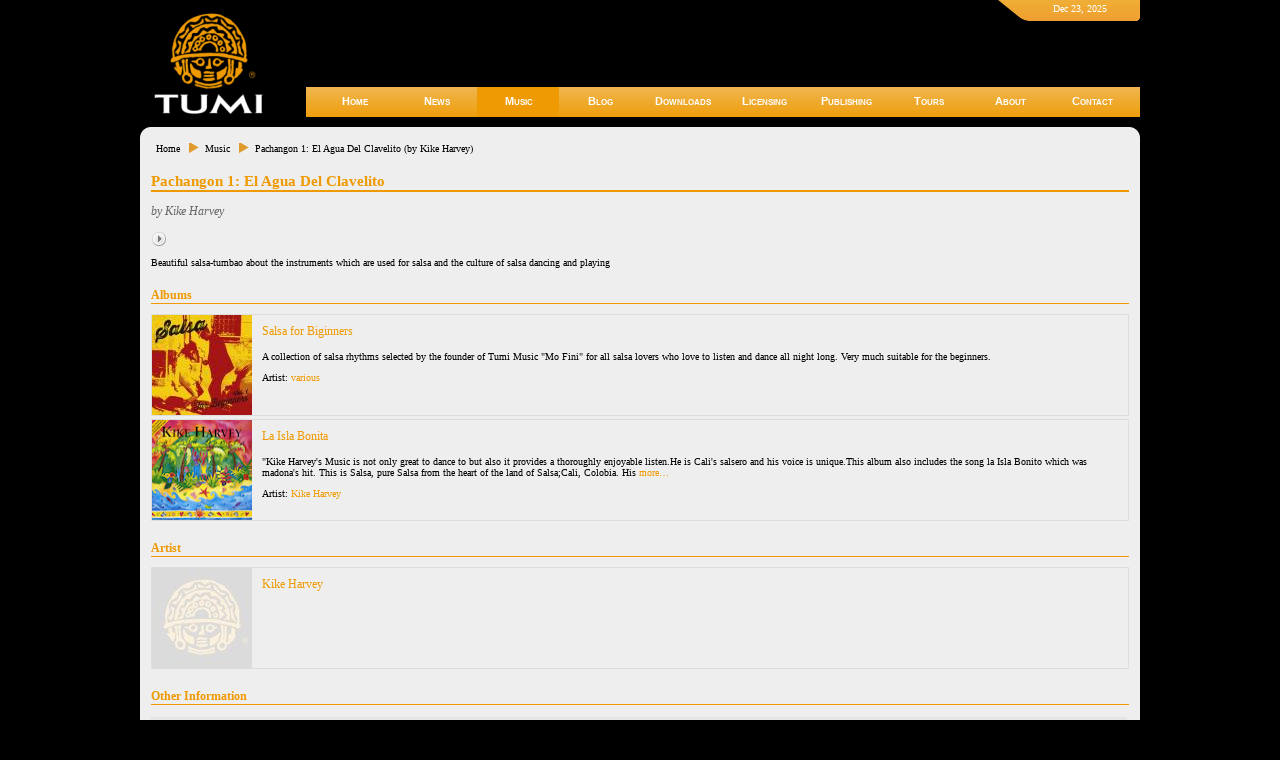

--- FILE ---
content_type: text/html; charset=iso-8859-1
request_url: http://tumimusic.com/Kike-Harvey/Pachangon-1-El-Agua-Del-Clavelito/gbbft9500088/tracks/music/
body_size: 2783
content:
<!DOCTYPE html PUBLIC "-//W3C//DTD XHTML 1.0 Strict//EN"
  "https://www.w3.org/TR/xhtml1/DTD/xhtml1-strict.dtd">
<html xmlns="https://www.w3.org/1999/xhtml">
<head>
<meta http-equiv="Content-Type" content="text/html; charset=iso-8859-1" />
<title>Tumi Music: Pachangon 1: El Agua Del Clavelito (by Kike Harvey)</title>
<meta name="description" content="Beautiful salsa-tumbao about the instruments which are used for salsa and the culture of salsa dancing and playing" />
<meta name="keywords" content="Latin music, Columbia, Columbian Salsa, Columbian Salsa Music, Salsa music for licensing, tropical music, free music for synch, Columbian music for licensing, music for film, Latin American music, music, royalty free music, download music, world music, download Cuban music, Latin, Tumi, downloads, Tumi music, tumimusicdownloads.com, free downloads, mp3, salsa, timba, dancing salsa, son, Salsa music, Kiki Harvey, La isla Bonita, blonde, Madonna, Kike Harvey" />
<meta name="viewport" content="width=device-width, initial-scale=1.0, minimum-scale=1.0, maximum-scale=1.0, user-scalable=no"
<link rel="shortcut icon" type="image/x-icon" href="/images/favicon.ico" />
<link rel="stylesheet" type="text/css" href="/style1.css?a" />
<link rel="stylesheet" type="text/css" href="https://www.tumimusic.com/rplayer/style.css" />
<script type="text/javascript" src="/script.js?1"></script>
</head>
<body>
<div id="wrapper">
<div id="header">
	<div id="head">
		<p>Dec 23, 2025</p>
		<div class="facebook">
			<iframe src="//www.facebook.com/plugins/like.php?href=https%3A%2F%2Fwww.facebook.com%2FTumiMusic&amp;send=false&amp;layout=button_count&amp;width=90&amp;show_faces=false&amp;action=like&amp;colorscheme=light&amp;font&amp;height=21&amp;appId=364779696923701" scrolling="no" frameborder="0" style="border:none; overflow:hidden; width:90px; height:21px;" allowTransparency="true"></iframe>
<!-- 		<a href="https://www.facebook.com/TumiMusic"><img src="/images/facebook_find_us.png" height="24px" alt="Find us on Facebook" /></a> -->
		</div>
	</div>
	<div id="search"><!--	
		<form method="get" action="/search/">
			<p><input class="presearch" name="search" value="search site..." type="text" /><input id="searchbutton" type="submit" value="Go" /></p>
		</form> 

	--></div>
	<div id="menu">
		<div id="menu_left"></div>
		<ul>
		<li id="link_home"><a href="/">Home</a></li>
		<li><a href="/news/">News</a></li>
		<li class="selected"><a href="/music/">Music</a>
			<ul>
				<li><a href="/albums/music/">Albums</a></li>
				<li><a href="/artists/music/">Artists</a></li>
			</ul>
		</li>
		<li><a href="https://blogs.tumimusic.com/">Blog</a></li>
		<li><a href="https://latinmusicdownloads.com/">Downloads</a></li>
		<li><a href="/licensing/">Licensing</a></li>
		<li><a href="/publishing/">Publishing</a></li>
		<li><a href="/tour/">Tours</a></li>
		<!--li><a href="/store/" id="store_link">Store <span></span></a>
			<ul>
				<li><a href="/store/">Catalogue</a></li>
				<li><a href="/store/basket/" id="basket_link">Basket <span></span></a></li>
				<li><a href="/store/login/">Login</a></li>
			</ul>
		</li-->
		<li><a href="/about/">About</a></li>
		<li><a href="/contact/">Contact</a></li>
		</ul>
		<div id="menu_right"></div>
	</div>
	<div id="site_logo_link"><a href="https://www.tumimusic.com/">&nbsp;</a></div>
</div>
<div id="content_top"></div>
<div id="content">
	<div class="hierarchy"><a href="/">Home</a><a href="/music/">Music</a><a class="last" href="/Kike-Harvey/Pachangon-1-El-Agua-Del-Clavelito/gbbft9500088/tracks/music/">Pachangon 1: El Agua Del Clavelito (by Kike Harvey)</a></div>
  <script type="text/javascript" src="https://www.tumimusic.com/rplayer/script.js"></script>
  <div id="track">
    <div id="trackdetail">
      <h1>Pachangon 1: El Agua Del Clavelito</h1>
      <p class="subtitle">by Kike Harvey</p>    

      <div class="track_player"><a href="https://tracks.tumimusic.com/samples/gbbft9500088.mp3"></a></div>
      <p><p>Beautiful salsa-tumbao about the instruments which are used for salsa and the culture of salsa dancing and playing</p></p>
    </div>
    <h2>Albums</h2>  
  <div class="album">
    <div class="albumart"><a href="/various/Salsa-for-Biginners/tumi259/albums/music/"><img src="/images_albums/100/tumi259.jpg" height="100" width="100" alt="Salsa for Biginners" /></a></div>
    <div class="albumdetail">
      <p class="albumtitle"><a href="/various/Salsa-for-Biginners/tumi259/albums/music/">Salsa for Biginners</a></p>
      <p>A collection of salsa rhythms selected by the founder of Tumi Music &quot;Mo Fini&quot; for all salsa lovers who love to listen and dance all night long. Very much suitable for the beginners.</p>
      <p>Artist: <a href="/various/844/artists/music/">various</a></p>  
    </div>
  </div>  
  <div class="album">
    <div class="albumart"><a href="/Kike-Harvey/La-Isla-Bonita/tumi048/albums/music/"><img src="/images_albums/100/tumi048.jpg" height="100" width="100" alt="La Isla Bonita" /></a></div>
    <div class="albumdetail">
      <p class="albumtitle"><a href="/Kike-Harvey/La-Isla-Bonita/tumi048/albums/music/">La Isla Bonita</a></p>
      <p>&quot;Kike Harvey&#039;s Music is not only great to dance to but also it provides a thoroughly enjoyable listen.He is Cali&#039;s salsero and his voice is unique.This album also includes the song la Isla Bonito which was madona&#039;s hit.
This is Salsa, pure Salsa from the heart of the land of Salsa;Cali, Colobia. His <a href="/Kike-Harvey/La-Isla-Bonita/tumi048/albums/music/" >more&#133;</a></p>
      <p>Artist: <a href="/Kike-Harvey/202/artists/music/">Kike Harvey</a></p>  
    </div>
  </div>
    <h2>Artist</h2>  
  <div class="artist">
    <div class="artistart"><a href="/Kike-Harvey/202/artists/music/"><img src="/images_artists/100/noimage.jpg" height="100" width="100" alt="Kike Harvey" /></a></div>
    <div class="artistdetail">
      <p class="artisttitle"><a href="/Kike-Harvey/202/artists/music/">Kike Harvey</a></p>
      <p></p>
    </div>
  </div>  
    <h2>Other Information</h2>
      <div class="track_detail"><div class="label">Writer:</div><div class="value">Rafael Barrio</div></div>
      <div class="track_detail"><div class="label">Genres:</div><div class="value">Salsa and Colombian Salsa</div></div>
      <div class="track_detail"><div class="label">Instruments:</div><div class="value">Piano, Bongos/Congas, Double Bass, Trumpet, Saxophone, Vocals, Guiro, Trombones, Percussion and Clave</div></div>
      <div class="track_detail"><div class="label">Region:</div><div class="value">Colombia</div></div>
      <div class="track_detail"><div class="label">Arrangement:</div><div class="value">Group</div></div>
      <div class="track_detail"><div class="label">Tempo:</div><div class="value">Medium</div></div>
  </div>
</div>
<div id="footer">
	<p>&copy; 2025 Tumi Music Ltd. Mill Cottage, St. Catherine, Bath BA1 8EU (UK)</p>
	<p>All Rights Reserved | <a href="/site-map/">Site Map</a> | <a href="/cookiepolicy/">Cookie Policy</a><!-- | <a href="http://validator.w3.org/check?uri=referer">Valid XHTML</a> --></p>
</div>
</div>
</body>
</html>
<!--file printed from cache saved on Wed, 12 Nov 2025 04:00:27 GMT-->

--- FILE ---
content_type: text/css
request_url: http://tumimusic.com/style1.css?a
body_size: 20850
content:
/* copyright tumimusic.com */

/* general elements */
body {
	background-color: #000;
	margin: 0 auto;
	font: normal 12px 'Verdana';
}
a {
	color: #ef9a02;
	text-decoration: none;
}
a:hover {
	text-decoration: underline;
}
a:active {
	outline: 0;
	color: #333;
}
a:focus {
	outline: 0;
}
a img {
	border: 0;
}
a.button {
	padding: 3px 10px;
	margin: 6px 10px;
	background-color: #ef9a02;
	color: #fff;
	text-decoration: none;
	height: 21px;
}
a.button:first-child {
	margin-left: 0;
}
a.button:hover {
	background-color: #333;
	text-decoration: none;
}
.hidden {
	display: none;
}
h1, h2 {
	font-size: 15px;
	clear: both;
	color: #ef9a02;
	border-bottom: #ef9a02 solid 2px;
}
h2 {
	font-size: 12px;
	padding-top: 10px;
	border-width: 1px;
}
h1.divhead {
	background: #000 url(images/xbg_menu_black.png) repeat-x center bottom;
	color: #fff;
	border: 0;
	font-size: 10px;
	padding: 3px 10px;
}
h1.divhead span {
	color: #ef9a02;
}
p {
	font-size: 10px;
}
p.right {
	text-align: right;
}
p.center, p.centre {
	text-align: center;
}
p.subtitle {
	font-style: italic;
	color: #666;
	font-size: 12px;
}
p.subheading {
	border-bottom: #ef9a02 solid 1px;
	padding-bottom: 3px;
	font-weight: bold;
}
p.error {
	color: #ff0000;
}
p.field label {
	width: 150px;
	float: left;
	display: block;
}
p.field input, p.field textarea {
	background-color: #666;
	color: #fff;
	font: normal normal 12px 'tahoma';
	width: 500px;
	margin: 3px;
	padding: 1px;
	border-width: 0px;
}
p.field input.readonly, p.field textarea.readonly {
	color: #aaa;
}
p.submit input {
	font: normal 12px 'Verdana';
	background-color: #ef9a02;
	color: #fff;
	border: 0;
	height: 24px;
	padding: 1px 10px 2px 10px;
	cursor: pointer;
	margin-left: 10px;
}
p.submit input:first-child {
	margin-left: 0;
}
p.submit input:hover {
	background-color: #333;
}
img.helptip_default {
	height: 12px;
	width: 12px;
	vertical-align: middle;
	margin-left: 5px;
}
div.helptip {
	position: absolute;
	background-color: #eee;
	border: 2px solid #ef9a02;
	display: none;
	font-size: 11px;
	left: 0px;
	top: 0px;
	opacity: 0.9;
	padding: 3px;
	-moz-border-radius: 3px;
	-webkit-border-radius: 3px;
}
.hr {
	border-top: #ef9a02 solid 1px;
	margin-top: 10px;
	padding-top: 10px;
}
ol {
	font-size: 10px;
}


/* layout */
#wrapper {
	margin: 0 auto;
	width: 1000px;
}
#header {
	background: #000 url(images/logo.png) no-repeat 10px 10px;
	height: 127px;
}
#head {
	height: 27px;
	background: transparent url(images/head_back.png) no-repeat right -5px;
}
#head p {
	padding: 3px 0 0 0;
	margin: 0;
	width: 120px;
	float: right;
	text-align: center;
	color: #fff;
}
#search {
	text-align: right;
	height: 30px;
	margin: 5px 0 25px 0;
}
#search p {
	float: right;
	background-color: #666;
}
#search input {
	border: #666 solid 2px;
	background-color: #666;
	color: #fff;
}
#search #searchbutton {
	background-color: #ef9a02;
}
#search input.presearch {
	font-style: italic;
	color: #000;
}
#search input.postsearch {
	background-image: none;
	font-style: normal;
	color: #fff;
}
#menu {
	background: transparent url(images/bg_menu.png) repeat-x 0 -10px;
	height: 30px;
	margin-left: 166px;
	overflow: hidden;
}
#menu_left, #menu_right {
	margin-top: 0px;
	width: 8px; /*5px;*/
	float: left;
	height: 35px;
/*	background: transparent url(images/bg_menu_sides.png) no-repeat 0 0;*/
}
#menu_right {
	background-position: -5px 0;
}
#menu ul {
	margin: 0;
	padding: 0;
}
#menu ul li {
	display: block;
	margin: 0;
	font: small-caps bold 11px 'arial';
	float: left;
	border-left: transparent solid 1px;
	border-bottom: transparent solid 1px;
	width: 81px; /*74px*/
}
#menu ul li a {
	display: block;
	height: 22px;
	padding-top: 8px;
	padding-bottom: 0px;
	color: #ffffff;
	text-decoration: none;
	text-align: center;
}
#menu ul li#link_home {
	border-left: 0;
}
#menu ul li:hover {
	background: transparent url(images/bg_menu_black.png) repeat-x 0 0px;
}
#menu ul li.selected {
	background-image: none;
	background-color: #ef9a02;
	cursor: default;
}
#menu ul li ul {
	display: none;
	margin-left: -1px;
	position: absolute;
}
#menu ul li ul li {
	clear: both;
	background-image: none;
	background-color: #000;
}
#menu ul li ul li:hover {
	background-image: none;
	background-color: #ef9a02;
}
#menu ul li:hover ul {
	display: block;
}
#menu a span {
	background-color: #ff0000;
	-moz-border-radius: 7px;
	-webkit-border-radius: 7px;
}
#site_logo_link {
	height: 110px;
	left: 50%;
	margin-left: -490px;
	position: absolute;
	top: 10px;
	width: 120px;
}
#site_logo_link a {
	display: block;
	text-decoration: none;
	line-height: 110px;
}
#site_logo_link a:focus, #site_logo_link a:active {
	outline: none;
}
#content_top {
	background: #000 url(images/bg_content.png) no-repeat 0px 0px;
	height: 15px;
}
#content {
	background-color: #eeeeee;
	padding: 0 10px;
	border: #eeeeee solid 1px;
	overflow: hidden;
}
#footer {
	text-align: right;
	background: #000 url(images/bg_content.png) no-repeat 0px -15px;
	padding: 25px 10px 10px 10px;
	color: #ef9a02;
	font-size: 10px;
	clear: both;
}
#footer p {
	margin: 0;
}
#websiteby {
	font-size: 9px;
}
#gototop {
	position: fixed;
	bottom: 10px;
	right: 20px;
}
#gototop a {
	display: none;
}
#welcome {
	font-variant: small-caps;
}

/**** home page & music page ****/

/* three column page layout */
div.column {
	float: left;
	background-color: #eeeeee;
	padding: 0 5px;
}
div#leftcolumn.column, div#music_leftcolumn.column {
	float: left;
	padding-left: 0;
	width: 320px;
	clear: left;
}
div#music_leftcolumn.column {
	width: 650px;
}
div#middlecolumn.column {
	width: 398px;
}
div#rightcolumn.column, div#music_rightcolumn.column {
	float: right;
	padding-right: 0;
	width: 240px;
	clear: right;
}
div#music_rightcolumn.column {
	width: 315px;
}

/* news */
div.allnews {
	background-color: #dddddd;
	padding: 0 10px 5px 10px;
	-moz-border-radius: 5px;
	-webkit-border-radius: 5px;
	min-height: 290px;
}
div.news p.newssubtitle {
	font-style: italic;
	color: #444;
}
div.news p.morenews {
	text-align: right;
}
div.news p.morenews a {
	font-weight: bold;	
}
div.news p img, div.news_single p img, div.news_single div img {
	float: left;
	margin: 0 10px 5px 0;
}
div.news_page div.newscontent img {
	float: right;
	margin: 0 0 5px 10px;
}
div.news_page p.news_date {
	float: left;
}
div.news_page p.news_share {
	float: right;
}
div.news_page div.newscontent {
	clear: both;
}
div.news_page div.newscontent div.news_text {
	clear: left;
}
div.news_page div.newscontent div.news_text p {
	font-family: Georgia;
	font-size: 14px;
}
div.news_page div.news_subtitle {
	font-style: italic;
	font-size: 12px;
	color: #666;
	padding: 0 0 10px 0;
}
div.musicnews {
	float: left;
	overflow: hidden;
	padding: 10px;
	margin: 0 10px 10px 0;
}
div.linkbuttons {
	clear: both;
	height: 25px;
}

/*hit tracks*/
div.hittrack {
	clear: both;
	padding: 6px 3px 6px 3px;
	overflow: hidden;
	border-bottom: #eeeeee solid 1px;
}
div.hittrack a {
	font-size: 10px;
	color: #000;
}

/* video */
div.videoblock {
	display: none;
}
div#youtube {
	padding: 10px;
}
div#youtube a {
	text-align: center;
	display: block;
	padding: 60px 0 10px 0;
	background: transparent url(images/youtube_logo.png) no-repeat 100px 10px;
	-moz-border-radius: 5px;
	-webkit-border-radius: 5px;
}
div#youtube a:hover {
	text-decoration: none;
	background-color: #ffdab2;
}
div.video {
	position: fixed;
	left: 50%;
	top: 50%;
	margin-top: -200px;
	margin-left: -325px;
	padding: 10px;
	background-color: #fff;
	-moz-border-radius: 5px;
	-webkit-border-radius: 5px;
	z-index: 101;
}
div.video_cover {
	display: none; /* TODO - get this out from JS */
	position: fixed;
	left: 50%;
	top: 50%;
	margin-top: -200px;
	margin-left: -325px;
	height: 350px;
	width: 640px;
	padding: 10px;
	background-color: transparent;
	-moz-border-radius: 5px;
	-webkit-border-radius: 5px;
	z-index: 102;
}
div.youtube_layer {
	position: fixed;
	top: 0;
	bottom: 0;
	left: 0;
	right: 0;
	background-color: #000;
	z-index: 100;
	opacity: 0.6;
	filter: alpha(opacity = 60);/*fuck IE*/
}
p.videoplay {
	padding: 0;
}
p.videoplay a {
	text-decoration: none;
}
p.videoplay img.button {
	display: none;
	position: relative;
	left: 114px;
	top: -155px;
	margin-bottom: -71px;
}
p.videoplay span {
	position: relative;
	top: -55px;
	background: black;
	font-weight: bold;
	color: white;
	height: 46px;
	width: 294px;
	padding: 3px;
	margin-bottom: -40px;
	display: block;
	opacity: 0.5;
	filter: alpha(opacity = 50);/*fuck IE*/
}
p.videoplay:hover img.button {
	display: block;
}

/* hierarchy */
div.hierarchy {
	height: 20px;
	font-size: 10px;
}
div.hierarchy a {
	height: 20px;
	color: #000;
	padding: 2px 20px 0 5px;
	background: transparent url(images/hierarchy_bg.png) no-repeat right center;
}
div.hierarchy a.last {
	background: none;
}

/* licensing */
#licensinglinks {
	padding: 60px 10px 100px 10px;
	height: 80px;
}
#licensinglinks p {
	clear: both;
	text-align: center;
}
#licensinglinks a {
	padding: 10px 0;
	display: block;
	width: 50%;
	float: left;
	-moz-border-radius: 5px;
	-webkit-border-radius: 5px;
}
#licensinglinks a:hover {
	background-color: #ffdab2;
	text-decoration: none;
}
#licensinglinks a img {
	border: 0;
	padding: 0 0 10px 0;
}

/* all albums & all artists */
div.album, div.artist {
	border: #ddd solid 1px;
	margin: 3px 0;
	height: 100px;
}
div.albumart, div.artistart {
	float: left;
	padding: 0;
}
div.albumdetail, div.artistdetail {
	padding: 3px 3px 3px 110px;
}
p.albumtitle, p.artisttitle {
	margin-top: 6px;
	font-size: 12px;
}
div#anchors {
	text-align: center;
	height: 30px;
	padding-left: 204px;
}
div#anchors a {
	border: #ef9a02 solid 1px;
	padding: 1px;
	margin: 1px;
	width: 16px;
	float: left;
	display: block;
}
div#anchors a:hover {
	background-color: #ef9a02;
	color: #fff;
	text-decoration: none;
}

/* single album & single artist*/
div#albumart, div#artistart {
	padding: 0;
	float: right;
	margin-left: 10px;
}
div#albumart img, div#artistart img {
	padding: 3px;
	border: #ccc solid 1px;
}
div#albumdetail, div#artistdetail {
	margin-top: 10px;
	padding: 6px 310px 6px 6px;
}
div#albumdetail h1, div#artistdetail h1 {
	clear: none;
}
p#albumdesc, p#artistdesc {
	font-size: 10px;
}
p#artistwebsite {
	height: 20px;
	padding: 0 0 0 26px;
	font-size: 12px;
	background: transparent url(images/website.png) no-repeat 0 0;
}
div#albumtracks {
	clear: both;
}

/* track */
div.track {
	clear: both;
	padding: 6px 3px 6px 3px;
	border-top: #ccc solid 2px;
	overflow: hidden;
}
div.track_title p {
	margin: 0;
	float: left;
	clear: right;
	padding-left: 6px;
	font-size: 12px;
}
div.track_title div.track_player { /* addition to player style.css*/
	float: left;
	clear: left;
}
div.track_detail {
	clear: left;
	padding: 2px 2px 1px 0;
}

/* track data tables */
div.label {
	float: left;
	width: 200px;
	clear: both;
	background-color: #e5e5e5;
	padding: 1px 1px 1px 3px;
	font-size: 10px;
}
div.value {
	padding: 1px 1px 1px 210px;
	background-color: #e5e5e5;
	clear: right;
	font-size: 10px;
}
div.value a {
	color: #996666;
}

/* contact form */
p#contactform_status {
	background: #ddd;
	border: #aaa solid 1px;
	color: #f00;
	display: none;
	padding: 3px 5px;
}

/* banner */
div.banner {
	overflow: hidden;
	padding: 0;
}
div.banner p {
	float: left;
	margin: 0;
	padding: 0;
	overflow: hidden;
}
div.banner p img {
	float: left;
	clear: both;
}
div.banner p span {
	float: left;
	clear: both;
	margin: 0 auto;
	padding: 6px 0;
	text-align: center;
	width: 225px;/*should be defined with inline styles preferably */
}

/* about */
div.about_section {
	background-color: #e0e0e0;
	padding: 6px;
	margin: 6px auto;
	-moz-border-radius: 5px;
	-webkit-border-radius: 5px;
}
div.about_section div.banner {
	margin: 0 -6px;
}
p.about_section_head {
	border-bottom: #ef9a02 solid 1px;
}
p.about_section_head a {
	font-weight: bold;
}
div#about_video {
	padding-top: 10px;
}
div#about_video p {
	margin: 0 auto;
	width: 300px;
}

/* store */
#store_leftcolumn {
	float: left;
	width: 675px;
	padding-left: 0;
}
#store_rightcolumn {
	float: right;
	width: 290px;
	padding-right: 0;
}
#storecdrack, #storestatus {
	padding: 3px;
	font-size: 10px;
}
div.storealbum {
	float: left;
	padding: 10px 10px 0 14px;
	height: 120px;
	width: 87px;
	white-space: nowrap;
	overflow: hidden;
}
div.storealbum p {
	padding: 0;
	margin: 0;
}
div.storealbum p.storealbumart {
	background: transparent url(images/storecd_bg.png) no-repeat 0 0;
	padding: 4px 8px 8px 4px;
	width: 75px;
	height: 75px; 
}
div.storealbum p.storealbumart:hover img {
	opacity: 0.5;
	filter: alpha(opacity = 50);/*fuck IE*/
}

/* store search */
div#storesearch input {
	width: 100%;
	border: #666 solid 2px;
	border-width: 2px 0;
	background-color: #666;
	padding: 2px 0;
	margin-bottom: 0;
	color: #ffffff;
}
div#storesearch input.presearch {
	font-style: italic;
	color: #111;
}
div.suggestions p {
	border: #ffffff solid 1px;
	border-width: 0 0 1px 0;
	color: #000;
	margin: 0;
	padding: 2px;
	cursor: pointer;
}
div.suggestions p.suggestion_album {
	background: #bbbbbb url(images/album_watermark.png) no-repeat center right;
}
div.suggestions p.suggestion_artist {
	background: #bbbbbb url(images/artist_watermark.png) no-repeat center right;
}
div.suggestions p.suggestion_genre {
	background: #bbbbbb url(images/genre_watermark.png) no-repeat center right;
}
div.suggestions p.suggestion_region {
	background: #bbbbbb url(images/region_watermark.png) no-repeat center right;
}
div.suggestions p.suggestion_highlight_album,
div.suggestions p.suggestion_highlight_artist,
div.suggestions p.suggestion_highlight_genre,
div.suggestions p.suggestion_highlight_region {
	background-color: #2e39b0;
	color: #ffffff;
}
#search_filter {
	border: #cccccc solid 1px;
	padding: 2px;
	margin-bottom: 10px;
	display: none;
	font-size: 10px;
	background-color: #dddddd;
	overflow: hidden;
}
#search_filter img {
	cursor: pointer;
	float: right;
}
span.store_album_price {
	color: #333;
	font-size: 16px;
	font-weight: bold;
}
div.store_albumpopup {
	position: fixed;
	top: 50%;
	left: 50%;
	margin-top: -200px;
	margin-left: -300px;
	height: 400px;
	width: 600px;
	background-color: #ffffff;
	border: #666 solid 5px;
	-moz-border-radius: 5px;
	-webkit-border-radius: 5px;
}
div.store_albumpopup_artwork {
	float: left;
	margin: 20px 0 0 10px;
}
div.store_albumpopup_artwork img {
	padding: 0px;
	border: #ddd solid 3px;
	float: none;
}
div.store_popupclose {
	margin: 5px 5px 0 0;
	float: right;
	clear: both;
	cursor: pointer;
	background: #666 url(images/close_icon.png) no-repeat 0 0;
	height: 15px;
	width: 15px;
}
div.store_albumpopup_title {
	padding: 30px 0 0 125px;
	font-size: 14px;
	color: #666;
}
div.store_albumpopup_title span {
	font-weight: bold;
}
div.store_albumpopup_artists {
	padding-left: 125px;
	color: #aaa;
	font-style: italic;
}
div.store_albumpopup_tracks {
	clear: both;
	height: 270px;
	margin-left: 3px; 
	overflow: auto;
}
div.store_albumpopup_track {
	height: 21px;
	padding-top: 4px;
	border-bottom: #999 solid 1px;
}
div.store_albumpopup_tracktitle {
	position: relative;
	width: 70%;
	top: -16px;
	left: 39px;
}
div.store_buy_buttons {
	background-color: #ddd;
	margin-top: 6px;
	height: 37px;
}
div.store_buy_buttons a {
	margin: 0 10px;
	display: block;
	float: left;
	height: 37px;
	width: 101px;
}
a#store_button_addtobasket {
	background: transparent url(images/buyfromtumi_bg.png) no-repeat 0 -37px;
}
a#store_button_addtobasket0 {
	background: transparent url(images/buyfromtumi_bg0.png) no-repeat 0 0;
}
a#store_button_itunes {
	background: transparent url(images/itunes_badge_bg.png) no-repeat 0 -37px;
}
a#store_button_addtobasket:hover {
	background-position: 0 0;
}
a#store_button_itunes:hover {
	background-position: 0 0;
}
div#shoppingbasket, div#basket_shoppingbasket {
	background: transparent url(images/tumi_music_cart.png) no-repeat 234px 0;
	padding-top: 54px;
}
div#basket_shoppingbasket {
	background-position: 924px 0;
}
div.store_shopping_basket_popup {
	position: fixed;
	top: 50%;
	left: 50%;
	margin-top: -200px;
	margin-left: -300px;
	height: 320px;
	width: 600px;
	background: #ffffff url(images/tumi_music_cart.png) no-repeat 15px 15px;
	padding-top: 80px;
	border: #666 solid 5px;
	-moz-border-radius: 5px;
	-webkit-border-radius: 5px;
}
div.store_shopping_basket_popup div.store_shopping_basket_innerdiv, div.basket_shopping_basket {
	clear: both;
	height: 270px;
	margin-left: 3px;
	margin-right: 3px; 
	overflow: auto;
}
div.order_review {
	height: auto !important;
}
div.sbpl_itemalbum {
	background-color: #ddd;
	overflow: hidden;
	margin: 2px 0;
}
div.store_shopping_basket_innerdiv p, div.basket_shopping_basket p, div.store_shopping_basket_innerdiv input {
	float: left;
	height: 20px;
	padding: 3px 3px 0 3px;
	margin: 0;
}
p.sbpl_albumart {
	width: 20px;
	clear: left;
}
p.sbpl_title {
	width: 106px;
	line-height: 20px
}
div.store_shopping_basket_popup p.sbpl_title {
	width: 380px;
}
div.basket_shopping_basket p.sbpl_title {
	width: 780px;
}
p.sbpl_price_perunit {
	width: 50px;
}
input.sbpl_quantity {
	width: 30px;
	height: 20px;
	background-color: #666;
	border: 0;
	padding: 1px;
	color: #fff;
	float: left;
}
p.sbpl_price {
	width: 50px;
	clear: right;
	text-align: right;
}
div.sbpl_summary {
	border-top: #333 solid 1px;
	font-weight: bold;
	overflow: hidden;
	clear: both;
	margin-bottom: 10px;
}
div.sbpl_summary p {
	background-color: transparent;
}
p.sbpl_total_label {
	clear: left;
	width: 180px;
}
div.store_shopping_basket_popup p.sbpl_total_label {
	clear: left;
	width: 470px;
}
div.basket_shopping_basket p.sbpl_total_label {
	width: 870px;
}
p.sbpl_total {
	width: 70px;
	clear: right;
	text-align: right;
}
div.sbpl_submit p {
	height: 50px;
	float: none;
	text-align: right;
}
div.store_basket_popup_links, div.store_basket_links {
	text-align: center;
	clear: both;
}
div.store_basket_popup_links {
	margin-top: 15px;
}
div#store_login {
	border-bottom: #ef9a02 solid 1px;
}
div.basket_link {
	text-align: right;
	padding-right: 2px;
}
div.basket_link a {
	margin: 0;
}
img.basket_artwork, img.store_basket_artwork {
	height: 20px;
	width: 20px;
}
img.store_artwork {
	height: 75px;
	width: 75px;
}
img.store_popup_artwork {
	height: 100px;
	width: 100px;
}
div#storeterms {
	background-color: #ddd;
	padding: 3px;
	clear: both;
}
div#store_login_popup {
	position: fixed;
	top: 50%;
	left: 50%;
	margin-top: -200px;
	margin-left: -300px;
	height: 400px;
	width: 600px;
	background-color: #ffffff;
	border: #666 solid 5px;
	-moz-border-radius: 5px;
	-webkit-border-radius: 5px;
}
div.register_submit {
	padding-top: 10px;
	height: 30px;
}
p.login_status {
	color: red;
}

/* checkout page */
form.checkout_form {
	padding-bottom: 6px;
}
p#checkout_information_status {
	color: #f00;
}
div#checkout_tabs {
	border-bottom: #000 solid 1px;
	overflow: hidden;
}
div#checkout_tabs div {
	text-align: center;
	color: #eeeeee;
	padding-top: 5px;
	font-size: 10px;
	font-weight: bold;
	float: left;
	margin-left: 10px;
	height: 20px;
	width: 170px;
	cursor: pointer;
	background: transparent url(images/bg_customer_selection1.png) no-repeat 0 0;
}
div#checkout_tabs div.checkout_selected {
	color: #ffffff;
	background: transparent url(images/bg_customer_selection.png) no-repeat 0 0;
}

/* news page */
div.news_single {
	
}

p.content_h1 {
	font-size: 12px;
	font-weight: bold;
}
p.content_h2 {
	font-size: 10px;
	font-weight: bold;
}
p.content_left {
	float: left;
	margin-right: 10px;
	clear: left;
}
p.content_right {
	float: right;
	margin-left: 10px;
	clear: right;
}
p.content_centre {
	margin: 0 10px;
	text-align: center;
}
p.content_left img, p.content_right img, p.content_centre img {
	border: #ddd solid 1px;
	padding: 2px;
}
p.content_left span, p.content_right span, p.content_centre span {
	display: block;
	margin-top: -3px;
	margin-bottom: 3px;
}
div#verification_image {
	width: 200px;
	height: 130px;
	text-align: center;
	position: fixed;
	margin-top: -100px;
	margin-left: -100px;
	top: 50%;
	left: 50%;
	background-color: #eeeeee;
	padding: 10px 0px;
	border: 5px solid #999;
	-moz-border-radius: 5px;
	-webkit-border-radius: 5px;
}

/* sitemap page */
div.sitemapcontainer {
	margin-left: 5px;
}
div.sitemapcontainer p {
	margin: 5px 0;
	border-bottom: #000 solid 3px;
}
div.sitemapcontainer div {
	margin-left: 15px;
}
div.sitemapcontainer div p {
	border-bottom: #000 solid 1px;
}
div.sitemapcontainer div div p {
	border-bottom: #000 dotted 1px;
}

/* layer */
div.layer {
	position: fixed;
	left: 0;
	right: 0;
	top: 0;
	bottom: 0;
	background-color: #000;
	opacity: 0.5;
	filter: alpha(opacity = 50);/*fuck IE*/
}
div.loading_bar {
	position: fixed;
	left: 50%;
	top: 50%;
	background: transparent url(images/tumi_loading.gif) no-repeat 0 0;
	height: 11px;
	width: 82px;
	margin: -5px 0 0 -41px;
}


/* facebook link */
p.facebook img {
	margin: -3px 20px 0 0;
}

div.facebook {
	float: right;
	margin: 3px 20px 0 0;
}



--- FILE ---
content_type: text/css
request_url: https://www.tumimusic.com/rplayer/style.css
body_size: 554
content:
/* copyright Harpreet Riat (http://hs.riat.in) */
div.track_player {
	height: 16px;
	width: 32px;
}
div.track_player a, div.stop_button, div.pause_button, div.play_button {
	display: block;
	height: 16px;
	width: 16px;
	background: transparent url(images/allbuttons.png) no-repeat 0 0;
	float: left;
	cursor: pointer;
}
div.track_player a:hover, div.play_button:hover {
	background-position: -16px 0;
}
div.stop_button {
	display: none;
	background-position: 0px -32px;
}
div.stop_button:hover {
	background-position: -16px -32px;
}
div.pause_button {
	background-position: 0px -16px;
}
div.pause_button:hover {
	background-position: -16px -16px;
}

--- FILE ---
content_type: text/javascript
request_url: http://tumimusic.com/script.js?1
body_size: 15851
content:
/* copyright tumimusic.com */
window.onload = function() {
	if (window.RPlayer) RPlayer.init();
	if (window.GoToTop) GoToTop.init();
	if (window.YouTube) YouTube.init();
	if (window.Helptip) Helptip.init();
	if (window.Search) Search.init();
	if (window.TumiStore) TumiStore.init();
	if (window.ContactForm) ContactForm.init();
	if (window.CustomerInfoForm) CustomerInfoForm.init();
  if (window.location.pathname.replace(/\/$/, '').split('/').pop() === 'nocache') {
    var a = document.getElementsByTagName('a');
    for (var i = 0; i < a.length; i++) {
      if (
        a[i].hostname === window.location.hostname &&
        !a[i].pathname.match('/nocache') &&
        !a[i].pathname.match(/\./) &&
        (a[i].pathname.replace(/^\/|\/$/).match(/\//) || a[i].pathname === '' || a[i].pathname === '/')
      ) {
        a[i].pathname = a[i].pathname.replace(/\/$/, '') + '/nocache/';
      }
    }
  }
}

/* scroll to top */
var GoToTop = {
	image: '/images/gototop.png',
	scrollTime: 1000,//milli seconds
	scrollClock: 10,
	initiated: false,
	init: function() {
		if (this.initiated) return;
		var div = document.createElement('div');
		this.link = document.createElement('a');
		this.link.href = '#Top';
		var img = document.createElement('img');
		img.src = this.image;
		img.alt = "Top";
		this.link.appendChild(img);
		div.appendChild(this.link);
		div.id = 'gototop';
		document.body.appendChild(div);
		var gototop = this;
		this.link.onmousedown = function() {
			gototop.scroll();
			this.blur();
			return false;
		};
		this.link.onclick = function() {
			return false;
		};
		this.link.style.display = 'block';
		window.onscroll = function() {
			gototop.refresh();
		};
		this.refresh();
		this.initiated = true;
	},
	refresh: function() {
		var scroll = 0;
		try {
			scroll = window.pageYOffset;
		}
		catch (e) {
			try {
				scroll = window.page.scrollTop;
			}
			catch(e) {}
		}
		this.link.style.display = scroll > 300 ? 'block' : 'none';
	},
	scroll: function() {
		if (this.isScrolling) return;
		this.isScrolling = true;
		var scrollPosition = this.getScroll();
		if (scrollPosition == 0) return;
		var steps = this.scrollTime / this.scrollClock;
		var a = 4 * scrollPosition / (steps * steps);//s = 1/2 at^2
		var t = 0;
		while (true) {
			var s = 0.5 * a * t * t; //s = 1/2 at^2
			if (scrollPosition < 2 * s) break;
			window.setTimeout('GoToTop.scrollTo(' + (scrollPosition - s) + ')', this.scrollClock * t);
			window.setTimeout('GoToTop.scrollTo(' + s + ')', this.scrollTime - this.scrollClock * t);
			t++;
		}
	},
	getScroll: function() {
		var scrOfY = 0;
		if (typeof(window.pageYOffset) == 'number') {
			scrOfY = window.pageYOffset;
		}
		else if (document.body && (document.body.scrollLeft || document.body.scrollTop)) {
			scrOfY = document.body.scrollTop;
		}
		else if (document.documentElement && (document.documentElement.scrollLeft || document.documentElement.scrollTop)) {
			scrOfY = document.documentElement.scrollTop;
		}
		return scrOfY;
	},
	scrollTo: function(y) {
		window.scrollTo(0, y);
		if (y <= 0) this.isScrolling = false;
	}
}

/* helptip */
var Helptip = {
	initiated: false,
	init: function() {
		if (this.initiated) return;
		var img = document.getElementsByTagName('img');
		for (var i = img.length - 1; i >= 0; i--)
		if (img[i].className.match(/^helptip/))
		this.add(img[i], false);
		var a = document.getElementsByTagName('a');
		for (var i = a.length - 1; i >= 0; i--)
		if (a[i].rel && a[i].rel == 'helptip')
		this.add(a[i], true);
		this.initiated = true;
	},
	add: function(img, isLink) {
		new HelpTip(img, isLink);
	}
}

function HelpTip(img, isLink) {

	//variables
	this.img = img;
	this.tip = img.title;
	this.isLink = isLink;
	img.title = '';
	if (this.tip == '') return; //exit if no tip to display
	this.offset = {
		x: 0,
		y: 0
	};
	this.show = function (e) {
		var mouse = this.getMouse(e);
		var x = y = 0;
		this.div = document.createElement('div');
		document.body.appendChild(this.div);
		y = mouse.y>10 && mouse.y<450 ? mouse.y - 4 : mouse.y + 4;
		var messageHeigth = (this.tip.length / 20) * 8 + 10;
		var chunks = this.tip.split('||');
		var mLength = 0;
		for (var i = 0; i < chunks.length; i++) {
			var len = chunks[i].length;
			if (len >= mLength)
				mLength = len;
		}
		var messageWidth = mLength > 36 ? 180 : mLength*5;

		if (mouse.y + messageHeigth > screen.availHeight - 200) y = mouse.y - messageHeigth;
		if (mouse.x < screen.availWidth - 240) x = mouse.x + 20;
		else {
			x = mouse.x - messageWidth + "px";
			y = mouse.y + 20;
		}
		this.div.className = 'helptip';
		this.div.innerHTML = this.tip;
		this.div.style.display = 'block';
		this.div.style.maxWidth = '180px';
		this.offset.x = x - mouse.x;
		this.offset.y = y - mouse.y;
		this.setPosition(x, y);
	};
	this.hide = function () {
		if (this.div && this.div.parentNode) this.div.parentNode.removeChild(this.div);
	};
	this.slide = function (e) {
		var mouse = this.getMouse(e);
		if (this.div) {
			this.setPosition(mouse.x + this.offset.x, mouse.y + this.offset.y);
		}
	};
	this.getMouse = function (e) {
		e = e || window.event;
		var mouse = {};
		if(e.pageX||e.pageY) {
			mouse.x = e.pageX;
			mouse.y = e.pageY;
		}
		else if(e.clientX||e.clientY) {
			mouse.x = e.clientX + document.body.scrollLeft+document.documentElement.scrollLeft;
			mouse.y = e.clientY + document.body.scrollTop+document.documentElement.scrollTop;
		}
		return mouse;
	};
	this.setPosition = function(x,y) {
		this.div.style.left = x + 'px';
		this.div.style.top = y + 'px';
	};
	var helpTip = this;
	this.img.onmouseover = function (event) {
		helpTip.show(event);
	};
	this.img.onmouseout = function () {
		helpTip.hide();
	};
	this.img.onmousemove = function (event) {
		helpTip.slide(event);
	};
	this.img.onclick = function() {
		if (helpTip.isLink) helpTip.hide();
	};
}

/* youtube */
var YouTube = {
	initiated: false,
	init: function() {
	 return;// disabled
		if (this.initiated) return;
		var links = document.getElementsByTagName('a');
		for (var i = 0; i < links.length; i++) {
			if (links[i].className == 'videolink') {
				if (!this.videos) this.videos = Array();
				var id =  links[i].href.split('?v=')[1];
				this.videos[id] = new Video(id);
				links[i].onclick = function() {
					return !YouTube.showVideo(this.href.split('?v=')[1]);
				}
			}
		}
		this.initiated = true;
	},
	showVideo: function(id) {
		if (this.videos && this.videos[id]) {
			this.videos[id].show();
			return true;
		}
		return false;
	},
	playVideo: function(id) {
		if (this.videos && this.videos[id]) {
			this.videos[id].play();
			return true;
		}
		return false;
	}
}
function onYouTubePlayerReady(playerId) {
	YouTube.playVideo(decodeURIComponent(playerId).substr(9));
}
function beforeYouTubeLoading() {
}
function Video(id) {
	this.videoId = id;
	if (window.google == undefined) {
		DHTML.alert('Google API not loaded. Youtube videos will open in a new tab.');
		throw 'Google API not loaded.';
	}
	this.videoBlock = document.createElement('div');
	this.videoBlock.className = 'videoblock';
	this.layer = document.createElement('div');
	this.layer.className = 'youtube_layer';
	this.videoDiv = document.createElement('div');
	this.videoDiv.style.position = 'fixed';
	this.videoDiv.className = 'video';
	this.replacementDiv = document.createElement('div');
	this.replacementDiv.id = 'youtube_video_div_' + this.videoId;
	this.replacementDiv.innerHTML = 'You need <a href="http://get.adobe.com/flashplayer/">Flash Player 8+</a> to view this video, or click <a href="http://www.youtube.com/watch?v=' + this.videoId + '">here</a> if you are using a handheld device.';
	this.videoDiv.appendChild(this.replacementDiv);
	this.videoCover = document.createElement('div');
	this.videoCover.className = 'video_cover';
	this.videoBlock.appendChild(this.layer);
	this.videoBlock.appendChild(this.videoDiv);
	this.videoBlock.appendChild(this.videoCover);	
	document.body.appendChild(this.videoBlock);
	var params = {allowScriptAccess: "always", bgcolor: "#cccccc"};
	var video = this;
	var atts = {id: 'v' + video.videoId};
	swfobject.embedSWF('http://www.youtube.com/v/' + video.videoId + '?border=0&amp;enablejsapi=1&amp;playerapiid=ytplayer_' + video.videoId, video.replacementDiv.id, "640", "385", "8", null, null, params, atts);
	this.show = function() {
		if (window.beforeYouTubeLoading) {
			beforeYouTubeLoading();
		}
		this.videoBlock.style.display = 'block';
	}
	this.play = function() {
		this.videoBlock.style.display = 'block';
		try {
			document.getElementById('v' + this.videoId).playVideo();
		}
		catch (e) {
			DHTML.alert(e);
		}
	}
	this.stop =  function() {
		try {
			document.getElementById('v' + this.videoId).stopVideo();
			document.getElementById('v' + this.videoId).stopVideo();
		}
		catch (e) {
			DHTML.alert(e);
		}
		this.videoBlock.style.display = 'none';
	}
	this.layer.onclick = function() {
		video.stop();
	}
}

/* Search button */
var Search = {
	defaultValue: '',
	initiated: false,
	init: function() {
		if (this.initiated) return;
		var div = $('search');
		var forms = div.getElementsByTagName('form');
		if (!forms || !forms[0]) {
			return;
		}
		this.form = forms[0];
		this.form.reset();
		this.input = this.form.getElementsByTagName('input')[0];
		this.defaultValue = this.input.value;
		this.input.className == 'presearch';
		this.input.onfocus = function() {
			if (this.className == 'presearch') {
				this.className = 'postsearch';
				this.value = '';
			}
		}
		this.input.onblur = function() {
			if (this.className == 'postsearch' && this.value == '') {
				this.className = 'presearch';
				this.form.reset();
			}
		}
		this.form.onsubmit = function() {
			return this.search.value != '' && this.search.value != Search.defaultValue;
		}
		this.initiated = true;
	}
}

/* Ajax class */
function Ajax(url) {

	if (!url) return;
	this.url = url;
	this.http = false;
	try	{
		this.http = new XMLHttpRequest();
	}
	catch (e) {
		try {
			this.http = new ActiveXObject("Msxml2.XMLHTTP");
		}
		catch (e1) {
			this.http = new ActiveXObject("Microsoft.XMLHTTP");
		}
	}
	if (!this.http) {
		DHTML.alert('Suppot for Ajax not found');
		return;
	}

	this.post = function(params) {
	
		try {
			//onreadystatechange
			this.http.onreadystatechange = function () {
				if (this.readyState==4 || this.readyState=="complete") {
				
					DHTML.loading(false);
					if (this.status == 200) {
						var res = this.responseXML;
						if (!res) {
							DHTML.alert('Server Error: \n' + this.responseText.replace(/<[^>]*>/g, ''));
							return;
						}
						new Response(res);
					}
					else if (this.status == 404) DHTML.alert('Server not found');
					else DHTML.alert('Error in connection');
				}
				else {
					DHTML.loading(true);
				}
			}
	
			var requestType = !params ? 'get' : 'post';
			var random = '&random=' + Math.random();
			this.http.open(requestType, this.url + random, true);
			if (requestType == 'post') {
				this.http.setRequestHeader("Content-type", "application/x-www-form-urlencoded; charset=utf-8");
				this.http.setRequestHeader("Content-length", params.length);
				this.http.setRequestHeader("Connection", "close");
				this.http.send(params);
			}
			else {
				this.http.setRequestHeader("Connection", "close");
				this.http.send();
			}
			return true;
		}
		catch (e) {
			alert(e);
			try { DHTML.loading(true);} catch(e1) {}
			return false;
		}
	}
	
	this.get = function() {
		return this.post(false);
	}

	this.submit = function(form) {
		var inputs = form.getElementsByTagName('input');
		var textareas = form.getElementsByTagName('textarea');
		var selects = form.getElementsByTagName('select');
		
		var string = '';
		for (var i = 0; i < inputs.length; i++) {
			switch (inputs[i].type) {
				case 'checkbox':
				case 'radio':
					if (inputs[i].checked) string += '&' + inputs[i].name + '=' + encodeURIComponent(inputs[i].value);
					break;
				default:
					string +=  '&' + inputs[i].name + '=' + encodeURIComponent(inputs[i].value);
					break;			
			}
		}
		for (var i = 0; i < textareas.length; i++) {
			string +=  '&' + textareas[i].name + '=' + encodeURIComponent(textareas[i].value);
		}
		for (var i = 0; i < selects.length; i++) {
			var name = !!selects[i].getAttribute('multiple') ? selects[i].name + '[]' : selects[i].name;
			var selecteds = Array();
			while (selects[i].selectedIndex != -1) {
				string += '&' + name + '=' + encodeURIComponent(selects[i].options[selects[i].selectedIndex].value);
				if (!selects[i].getAttribute('multiple')) break;
				selecteds.push(selects[i].selectedIndex);
				selects[i].options[selects[i].selectedIndex].selected = false;
			}
			if (!!selects[i].getAttribute('multiple') && selecteds.length) {
				for (var j in selecteds) {
					selects[i].options[selecteds[j]].selected = true;
				}
			}
		}
		this.post(string);
	}
}

function Response(xml) {
	
	if (!xml) {
		DHTML.alert('Invalid XML Response');
		return;
	}
	
	var response = xml.getElementsByTagName('response')[0];
	
	if (!response) {
		DHTML.alert('Invalid XML response');
		return;
	}
	var requestType = response.getAttribute('type');
	switch(requestType) {
		case 'contact':
			if (window.ContactForm && window.ContactForm.parseResponseXML)
			ContactForm.parseResponseXML(response);
		break;
		case 'store':
			if (window.TumiStore && window.TumiStore.parseResponseXML)
			TumiStore.parseResponseXML(response);
		break;
		//more to come... 
	}
}

/* Layer object acts as a transparent layer behind the popup */
function Layer(showLoading) {
	var opacity = 50;
	this.div = document.createElement('div');
	this.div2 = false;
	this.div.className = 'layer';
	DHTML.setOpacity(this.div, opacity);
	document.body.appendChild(this.div);
	if (showLoading) {
		this.div2 = document.createElement('div');
		this.div2.className = 'loading_bar';
		document.body.appendChild(this.div2);
	}
	this.remove = function(time) {
		if (!!time) {
			DHTML.fadeOut(this.div, time, true, opacity);
			if (this.div2 !== false) DHTML.fadeOut(this.div2, time, true);
			return;
		}
		this.div.parentNode.removeChild(this.div);
		if (this.div2 !== false) this.div2.parentNode.removeChild(this.div2); 
	}
}

var DHTML = {
	divs: Array(),
	alert: function(message) {
		alert(message); //can be modified for some sophisticated look
	},
	loading: function(flag) {
		if (flag && this.visible) return;
		if (!flag && !this.visible) return;
		if (flag) {
			this.layer = new Layer(true);
		}
		else {
			if (this.layer) this.layer.remove();
		}
		this.visible = flag;
	},
	fadeOut: function(div, time, doRemove, initialOpacity) {
		var timeInterval = 50; //milliseconds
		var uniqueId = 'id' + Math.floor(Math.random() * 1000000);//for saving reference
		this.divs[uniqueId] = div;
		this.divs[uniqueId].style.display = 'block';
		var opacity = !!initialOpacity ? initialOpacity : 100;
		var decrement = time > timeInterval ? opacity * timeInterval / time : opacity;
		var i = 1;
		while (opacity > 0) {
			opacity -= decrement;
			window.setTimeout('DHTML.setOpacity(DHTML.divs["'+uniqueId+'"], "'+opacity+'")', timeInterval * i++);
		}
		var func = doRemove ? 'DHTML.divs["'+uniqueId+'"].parentNode.removeChild(DHTML.divs["'+uniqueId+'"]);' : 'DHTML.divs["'+uniqueId+'"].style.display="none";DHTML.setOpacity(DHTML.divs["'+uniqueId+'"], "100");';
		window.setTimeout(func + 'delete DHTML.divs["'+uniqueId+'"];', timeInterval * i);
	},
	setOpacity: function(div, opacity) {
		opacity = opacity > 0 ? opacity : 0;
		try { div.style.opacity = (opacity/100) + '';} catch (e) {}
		try { div.style.filters.alpha.opacity = opacity + '';} catch (e) {}
		try { div.style.filter.alpha.opacity = opacity + '';} catch (e) {}
		try { div.style.filter = 'alpha(opacity=' + opacity + ')';} catch (e) {}
	}
}



/* getElementById */
function $(id) {
	if (document.getElementById(id))
	return document.getElementById(id);
	return false;
}

--- FILE ---
content_type: text/javascript
request_url: https://www.tumimusic.com/rplayer/script.js
body_size: 2790
content:
/* copyright Harpreet Riat (http://hs.riat.in) */
var RPlayer = {
	SWF_LOCATION: '/rplayer/player_mp3_js.swf',/*original swf file - http://flash-mp3-player.net*/
	PLAYER_CLASS_NAME: 'track_player',
	flashPlayer: false,
	tracks: Array(),
	listener: {
		url: '',
		onInit: function() {
			this.position = 0;
		},
		onUpdate: function() {}
	},
	init: function() {	
		var objectDiv = document.createElement('div');
		objectDiv.innerHTML = '<object type="application/x-shockwave-flash" data="'+this.SWF_LOCATION+'" width="1" height="1" style="position:absolute"><param name="movie" value="'+this.SWF_LOCATION+'" /><param name="AllowScriptAccess" value="always" /><param name="FlashVars" value="listener=RPlayer.listener&amp;interval=500" /></object>';
		document.body.appendChild(objectDiv);
		this.flashPlayer = objectDiv.getElementsByTagName('object')[0];
		var divs = document.getElementsByTagName('div');
		for (var i = 0; i < divs.length; i++)
		if (divs[i].className.match(this.PLAYER_CLASS_NAME))
		this.addMP3(divs[i]);
	},
	addMP3: function(div) {
		this.tracks.push(new MP3Track(div, this));
	},
	stop: function() {
		for (var i in this.tracks) {
			this.tracks[i].stop();
		}
	}
}
function MP3Track(div, parent) {
	this.parent = parent;
	this.div = div;
	var link = this.div.getElementsByTagName('a')[0];
	link.style.display = 'none';
	this.url = link.href;
	this.playButton = document.createElement('div');
	this.playButton.className = 'play_button';
	this.div.appendChild(this.playButton);
	this.stopButton = document.createElement('div');
	this.stopButton.className = 'stop_button';
	this.div.appendChild(this.stopButton);
	this.playStatus = 'stopped';
	this.play = function() {
		switch (this.playStatus) {
			case 'playing':
				this.playButton.className = 'play_button';
				this.parent.flashPlayer.SetVariable("method:pause", "");
				this.playStatus = 'paused';
				return;
			case 'stopped':
				for (var i = 0; i < this.parent.tracks.length; i++)
				this.parent.tracks[i].stop();
				try {
					this.parent.flashPlayer.SetVariable("method:setUrl", this.url);
				}
				catch (e) {
					alert('You need Adobe Flash Player installed on your browser to run this player.');
					return;
				}
				this.parent.flashPlayer.SetVariable("enabled", "true");
				this.stopButton.style.display = 'block';
			case 'paused':
				this.playButton.className = 'pause_button';
				this.parent.flashPlayer.SetVariable("method:play", "");
				this.playStatus = 'playing';
				return;
		}
	}
	this.stop = function() {
		if (this.playStatus != 'stopped') {
			this.parent.flashPlayer.SetVariable("method:stop", "");
			this.playButton.className = 'play_button';
			this.stopButton.style.display = 'none';
			this.playStatus = 'stopped';
		}
	}
	var track = this;
	this.playButton.onclick = function() {
		track.play();
	}
	this.stopButton.onclick = function() {
		track.stop();
	}
}